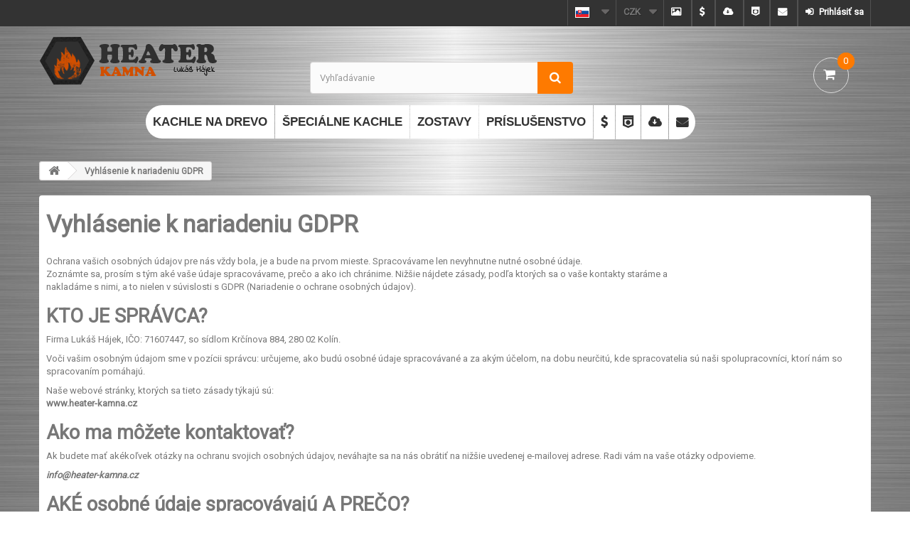

--- FILE ---
content_type: text/html; charset=utf-8
request_url: https://heater-kamna.cz/sk/content/6-vyhlasenie-k-nariadeniu-gdpr
body_size: 13021
content:
<!DOCTYPE HTML> <!--[if lt IE 7]><html class="no-js lt-ie9 lt-ie8 lt-ie7" lang="sk-SK"><![endif]--> <!--[if IE 7]><html class="no-js lt-ie9 lt-ie8 ie7" lang="sk-SK"><![endif]--> <!--[if IE 8]><html class="no-js lt-ie9 ie8" lang="sk-SK"><![endif]--> <!--[if gt IE 8]><html class="no-js ie9" lang="sk-SK"><![endif]--><html lang="sk-SK"><head><meta charset="utf-8" /><title>Vyhlásenie k nariadeniu GDPR - HEATER-KAMNA.cz</title><meta name="description" content="Vyhlásenie k nariadenia EÚ o GDPR (General Data Protection)" /><meta name="keywords" content="Vyhlásenie k nariadeniu GDPR,GDPR,HEATER" /><meta name="generator" content="HEATER-KAMNA.cz" /><meta name="author" content="Heater Kamna" /><meta property="og:title" content="Vyhlásenie k nariadeniu GDPR - HEATER-KAMNA.cz" /><meta property="og:description" content="Vyhlásenie k nariadenia EÚ o GDPR (General Data Protection)" /><meta property="og:site_name" content="HEATER-KAMNA.cz" /><meta name="robots" content="index,follow" /><meta name="viewport" content="width=device-width, minimum-scale=0.25, maximum-scale=1.6, initial-scale=1.0" /><meta name="apple-mobile-web-app-capable" content="yes" /><link rel="icon" type="image/vnd.microsoft.icon" href="/img/favicon.ico?1695301080" /><link rel="shortcut icon" type="image/x-icon" href="/img/favicon.ico?1695301080" /><link rel="stylesheet" href="https://heater-kamna.cz/themes/default-bootstrap/cache/v_59_2b9eb0f64d71a8dd26ead63f97de7807_all.css" type="text/css" media="all" /> <script type="text/javascript">/* <![CDATA[ */;var CUSTOMIZE_TEXTFIELD=1;var FancyboxI18nClose='Zavrieť';var FancyboxI18nNext='Ďalej';var FancyboxI18nPrev='Sp&auml;ť';var ajax_allowed=true;var ajaxsearch=true;var baseDir='https://heater-kamna.cz/';var baseUri='https://heater-kamna.cz/';var blocksearch_type='top';var contentOnly=false;var currency={"id":1,"name":"\u010cesk\u00e1 koruna","iso_code":"CZK","iso_code_num":"203","sign":"K\u010d","blank":"1","conversion_rate":"1.000000","deleted":"0","format":"2","decimals":"1","active":"1","prefix":"","suffix":" K\u010d","id_shop_list":null,"force_id":false};var currencyBlank=1;var currencyFormat=2;var currencyRate=1;var currencySign='Kč';var customizationIdMessage='Prispôsobenie #';var delete_txt='Vymazať';var displayList=false;var dm_cookie_html_banner=null;var dm_cookies_base_url='https://heater-kamna.cz/';var dm_cookies_days_expires=0;var dm_cookies_id_guest=null;var dm_cookies_position=null;var freeProductTranslation='Zdarma!';var freeShippingTranslation='Doručenie zdarma!';var generated_date=1769357408;var hasDeliveryAddress=false;var highDPI=false;var id_lang=2;var img_dir='https://heater-kamna.cz/themes/default-bootstrap/img/';var instantsearch=false;var isGuest=0;var isLogged=0;var isMobile=false;var page_name='cms';var priceDisplayMethod=0;var priceDisplayPrecision=0;var quickView=false;var removingLinkText='vymazať produkt z košíka';var roundMode=2;var search_url='https://heater-kamna.cz/sk/vyhledavani-kachle-heater';var static_token='65f8eb4e481884ca1f5d2c3d3ea47b40';var toBeDetermined='Bude určené';var token='596628742f8eba6d2a724d15fef184ac';var usingSecureMode=true;/* ]]> */</script> <script type="text/javascript" src="https://heater-kamna.cz/themes/default-bootstrap/cache/v_21_1bec3971f2ec64b3d31a29de6f00f781.js"></script> <link rel="stylesheet" href="https://heater-kamna.cz/js/jquery/plugins/fancybox/jquery.fancybox.css" type="text/css" media="all" /> <script type="text/javascript" src="https://heater-kamna.cz/js/jquery/plugins/fancybox/jquery.fancybox.js"></script> <link rel="alternate" type="application/rss+xml" title="Vyhlásenie k nariadeniu GDPR - HEATER-KAMNA.cz" href="https://heater-kamna.cz/modules/feeder/rss.php?id_category=0&amp;orderby=position&amp;orderway=asc" /><script type="text/javascript" src="" ></script> <!--[if IE 8]> <script src="https://oss.maxcdn.com/libs/html5shiv/3.7.0/html5shiv.js"></script> <script src="https://oss.maxcdn.com/libs/respond.js/1.3.0/respond.min.js"></script> <![endif]--></head><body id="cms" class="cms cms-6 cms-vyhlasenie-k-nariadeniu-gdpr hide-left-column hide-right-column lang_sk"><div id="page"><div class="header-container"> <header id="header"><div class="nav"><div class="container"><div class="row"> <nav><div class="header_user_info"> <a class="login" href="https://heater-kamna.cz/sk/zakaznicky-ucet-kachle-heater" rel="nofollow" title="Prihlásiť sa do Vášho zákazníckeho účtu" hreflang="sk"> Prihlásiť sa </a></div><div class="header_user_info"> <a href="https://heater-kamna.cz/sk/kontakt-kachle-heater-lukas-hajek-Opolany" title="Kontakt" class="contact" hreflang="sk"> </a></div><div class="header_user_info2"> <a href="https://heater-kamna.cz/img/certifikat-heater.jpg" title="Certifikát - teplovzdušná pec HEATER" class="fancybox certifikat" hreflang="sk" rel=""> </a></div><div class="header_user_info2"> <a href="https://heater-kamna.cz/sk/content/32-dokumenty-k-stiahnutiu" title="Dokumenty na stiahnutie - kachle HEATER" class="download-n" hreflang="sk"> </a></div><div class="header_user_info2"> <a href="https://heater-kamna.cz/sk/content/9-cennik-kachle-heater" title="Cenník - teplovzdušná pec a príslušenstvo pre kachle HEATER" class="cenik" hreflang="sk"> </a></div><div class="header_user_info2"> <a href="https://heater-kamna.cz/sk/content/13-galeria-kachle-na-drevo" title="Galéria - teplovzdušná pec HEATER" class="galerie" hreflang="sk"> </a></div><div id="currencies-block-top"><form id="setCurrency" action="/sk/content/6-vyhlasenie-k-nariadeniu-gdpr" method="post"><div class="current"> <input type="hidden" name="id_currency" id="id_currency" value=""/> <input type="hidden" name="SubmitCurrency" value="" /> <strong>CZK</strong></div><ul id="first-currencies" class="currencies_ul toogle_content"><li class="selected"> <a href="javascript:setCurrency(1);" rel="nofollow" title="Česk&aacute; koruna (CZK)" hreflang="sk"> Česk&aacute; koruna (CZK) </a></li><li > <a href="javascript:setCurrency(2);" rel="nofollow" title="Euro (EUR)" hreflang="sk"> Euro (EUR) </a></li></ul></form></div><div id="languages-block-top" class="languages-block"><div class="current"> <img style="border: solid 1px #fff; margin-right:5px;" src="https://heater-kamna.cz/img/l/2.jpg" alt="sk" width="20" height="15" /></div><ul id="first-languages" class="languages-block_ul toogle_content"><li > <a href="https://heater-kamna.cz/cs/content/6-prohlaseni-k-narizeni-gdpr" title="Česky"> <span><img src="https://heater-kamna.cz/img/l/1.jpg" alt="cs" width="20" height="15" /></span> </a></li><li class="selected"> <span><img src="https://heater-kamna.cz/img/l/2.jpg" alt="sk" width="20" height="15" /></span></li><li > <a href="https://heater-kamna.cz/de/content/6-erklarung-zur-dsgvo-verordnung" title="Německy"> <span><img src="https://heater-kamna.cz/img/l/3.jpg" alt="de" width="20" height="15" /></span> </a></li><li > <a href="https://heater-kamna.cz/fr/content/6-declaration-sur-le-reglement-gdpr" title="Francouzky"> <span><img src="https://heater-kamna.cz/img/l/4.jpg" alt="fr" width="20" height="15" /></span> </a></li><li > <a href="https://heater-kamna.cz/at/content/6-erklarung-zur-dsgvo-verordnung" title="Rakousky"> <span><img src="https://heater-kamna.cz/img/l/6.jpg" alt="at" width="20" height="15" /></span> </a></li><li > <a href="https://heater-kamna.cz/en/content/6-declaration-to-regulation-gdpr" title="Anglicky"> <span><img src="https://heater-kamna.cz/img/l/7.jpg" alt="en" width="20" height="15" /></span> </a></li><li > <a href="https://heater-kamna.cz/pl/content/6-deklaracja-do-rozporzadzenia-gdpr" title="Polsky"> <span><img src="https://heater-kamna.cz/img/l/8.jpg" alt="pl" width="20" height="15" /></span> </a></li></ul></div></nav></div></div></div><div><div class="container"><div class="row"><div id="header_logo"> <a href="https://heater-kamna.cz/" title="HEATER-KAMNA.cz - teplovzdušná pec na drevo" hreflang="sk"> <img class="logo img-responsive" src="https://heater-kamna.cz/img/heater-logo.png" alt="HEATER-KAMNA.cz" width="255" height="76"/> </a></div><div id="search_block_top" class="col-sm-4 clearfix"><form id="searchbox" method="get" action="//heater-kamna.cz/sk/vyhledavani-kachle-heater" > <input type="hidden" name="controller" value="search" /> <input type="hidden" name="orderby" value="position" /> <input type="hidden" name="orderway" value="desc" /> <input class="search_query form-control" type="text" id="search_query_top" name="search_query" placeholder="Vyhľadávanie" value="" /> <button type="submit" name="submit_search" class="btn btn-default button-search"> <span>Vyhľadávanie</span> </button></form></div><div class="col-sm-4 clearfix"><div class="shopping_cart"> <a href="https://heater-kamna.cz/sk/rychla-objednavka-kachle-heater" title="Zobraziť môj nákupný košík" rel="nofollow" hreflang="sk"> <b><i class="icon-shopping-cart"></i></b> <span class="ajax_cart_quantity unvisible">0</span> <span class="ajax_cart_total unvisible"> </span> <span class="ajax_cart_no_product">0</span></a><div class="cart_block block exclusive"><div class="block_content"><div class="cart_block_list"><p class="cart_block_no_products"> Žiadne produkty</p><div class="cart-prices"><div class="cart-prices-line first-line"> <span class="unvisible pull-left"> Doručenie </span> <span class="price cart_block_shipping_cost ajax_cart_shipping_cost unvisible"> Bude určené </span></div><div class="cart-prices-line"> <span class="pull-left">DPH</span> <span class="price cart_block_tax_cost ajax_cart_tax_cost">0 Kč </span></div><div class="cart-prices-line last-line"> <span class="pull-left">Spolu</span> <span class="price cart_block_total ajax_block_cart_total">0 Kč</span></div><p> Ceny s DPH</p></div><p class="cart-buttons"> <a id="button_order_cart" class="btn btn-default button button-small" href="https://heater-kamna.cz/sk/rychla-objednavka-kachle-heater" title="Pokladňa" rel="nofollow" hreflang="sk"> <span> Pokladňa<i class="icon-chevron-right right"></i> </span> </a></p></div></div></div></div></div><div id="layer_cart"><div class="clearfix"><div class="layer_cart_product col-xs-12 col-md-6"> <span class="cross" title="Zatvoriť okno"></span> <span class="title"> <i class="icon-check"></i>Produkt bol úspešne pridaný do vášho košíka </span><div class="product-image-container layer_cart_img"></div><div class="layer_cart_product_info"> <span id="layer_cart_product_title" class="product-name"></span> <span id="layer_cart_product_attributes"></span><div> <strong class="dark">Množstvo</strong> <span id="layer_cart_product_quantity"></span></div><div> <strong class="dark">Spolu</strong> <span id="layer_cart_product_price"></span></div></div></div><div class="layer_cart_cart col-xs-12 col-md-6"> <span class="title"> <span class="ajax_cart_product_txt_s unvisible"> Počet položiek v košíku: <span class="ajax_cart_quantity">0</span> </span> <span class="ajax_cart_product_txt "> Vo vašom košíku je 1 produkt. </span> </span><div class="layer_cart_row"> <strong class="dark"> Celkom produkty (s DPH) </strong> <span class="ajax_block_products_total"> </span></div><div class="layer_cart_row"> <strong class="dark unvisible"> Spolu za doručenie:&nbsp;(s DPH) </strong> <span class="ajax_cart_shipping_cost unvisible"> Bude určené </span></div><div class="layer_cart_row"> <strong class="dark">DPH</strong> <span class="price cart_block_tax_cost ajax_cart_tax_cost">0 Kč</span></div><div class="layer_cart_row"> <strong class="dark"> Spolu (s DPH) </strong> <span class="ajax_block_cart_total"> </span></div><div class="button-container"> <span class="continue btn btn-default button exclusive-medium" title="Pokračovať v nákupe"> <span> <i class="icon-chevron-left left"></i>Pokračovať v nákupe </span> </span> <a class="btn btn-default button button-medium" href="https://heater-kamna.cz/sk/rychla-objednavka-kachle-heater" title="Pokračovať do pokladne" rel="nofollow" hreflang="sk"> <span> Pokračovať do pokladne<i class="icon-chevron-right right"></i> </span> </a></div></div></div><div class="crossseling"></div></div><div class="layer_cart_overlay"></div><div id="block_top_menu" class="sf-contener clearfix col-lg-12"><div class="cat-title">Menu</div><ul class="sf-menu clearfix menu-content"><li><a href="https://heater-kamna.cz/sk/3-kachle-na-drevo" title="Kachle na drevo" hreflang="sk">Kachle na drevo</a><ul><li><a href="https://heater-kamna.cz/sk/4-teplovzdusna-pec-na-drevo-6-kw-kachle-heater" title="Teplovzdušná pec na drevo 6 kW" hreflang="sk">Teplovzdušná pec na drevo 6 kW</a></li><li><a href="https://heater-kamna.cz/sk/8-teplovzdusna-pec-na-drevo-9-kw-vykonne-kachle-heater" title="Teplovzdušná pec na drevo 9 kW" hreflang="sk">Teplovzdušná pec na drevo 9 kW</a></li><li><a href="https://heater-kamna.cz/sk/15-teplovzdusna-pec-na-drevo-12-kw-vykonne-kachle-heater" title="Teplovzdušná pec na drevo 12 kW" hreflang="sk">Teplovzdušná pec na drevo 12 kW</a></li><li><a href="https://heater-kamna.cz/sk/16-teplovzdusna-pec-na-drevo-17-kw-vykonne-kachle-heater" title="Teplovzdušná pec na drevo 17 kW" hreflang="sk">Teplovzdušná pec na drevo 17 kW</a></li><li><a href="https://heater-kamna.cz/sk/17-teplovzdusna-pec-na-drevo-20-kw-vykonne-kachle-heater" title="Teplovzdušná pec na drevo 20 kW" hreflang="sk">Teplovzdušná pec na drevo 20 kW</a></li><li><a href="https://heater-kamna.cz/sk/18-teplovzdusna-pec-na-drevo-25-kw-vykonne-kachle-heater" title="Teplovzdušná pec na drevo 25 kW" hreflang="sk">Teplovzdušná pec na drevo 25 kW</a></li><li><a href="https://heater-kamna.cz/sk/19-teplovzdusna-pec-na-drevo-30-kw-vykonne-kachle-heater" title="Teplovzdušná pec na drevo 30 kW" hreflang="sk">Teplovzdušná pec na drevo 30 kW</a></li><li><a href="https://heater-kamna.cz/sk/20-teplovzdusna-pec-na-drevo-35-kw-vykonne-kachle-heater" title="Teplovzdušná pec na drevo 35 kW" hreflang="sk">Teplovzdušná pec na drevo 35 kW</a></li></ul></li><li><a href="https://heater-kamna.cz/sk/12-specialne-kachle-na-drevo-teplovzdusna-pec-heater" title="Špeciálne kachle" hreflang="sk">Špeciálne kachle</a><ul><li><a href="https://heater-kamna.cz/sk/22-specialne-kachle-s-platnou-heater-kachle" title="Špeciálne kachle s platňou" hreflang="sk">Špeciálne kachle s platňou</a></li><li><a href="https://heater-kamna.cz/sk/23-specialne-kachle-17-kw-kachle-heater" title="Špeciálne kachle 17 kW" hreflang="sk">Špeciálne kachle 17 kW</a></li><li><a href="https://heater-kamna.cz/sk/24-specialne-kachle-na-drevo-50-kw-vykonna-pec-heater" title="Špeciálne kachle 50 kW" hreflang="sk">Špeciálne kachle 50 kW</a></li><li><a href="https://heater-kamna.cz/sk/33-specialne-kachle-hea-therm-kachle-na-drevo" title="Špeciálne kachle HEA-THERM" hreflang="sk">Špeciálne kachle HEA-THERM</a></li></ul></li><li><a href="https://heater-kamna.cz/sk/30-zostavy-kamna-na-drevo-heater" title="Zostavy" hreflang="sk">Zostavy</a><ul><li><a href="https://heater-kamna.cz/sk/31-zostavy-kachle-sklo-stojan" title="Kachle + sklo + stojan" hreflang="sk">Kachle + sklo + stojan</a></li><li><a href="https://heater-kamna.cz/sk/32-zostavy-kachle-sklo-heater" title="Kamna + sklo" hreflang="sk">Kamna + sklo</a></li></ul></li><li><a href="https://heater-kamna.cz/sk/13-prislusenstvo-kachle-heater" title="Príslušenstvo" hreflang="sk">Príslušenstvo</a><ul><li><a href="https://heater-kamna.cz/sk/25-prislusenstvo-kachle-heater" title="Príslušenstvo HEATER" hreflang="sk">Príslušenstvo HEATER</a></li><li><a href="https://heater-kamna.cz/sk/26-teplovodne-vymenniky-pre-kachle-heater" title="Teplovodné výmenníky HEATER" hreflang="sk">Teplovodné výmenníky HEATER</a></li><li><a href="https://heater-kamna.cz/sk/34-prislusenstvo-kachle-hea-therm" title="Príslušenstvo HEA-THERM" hreflang="sk">Príslušenstvo HEA-THERM</a></li></ul></li><li><a href="https://heater-kamna.cz/sk/content/9-cennik-kachle-heater" title="Cenník - teplovzdušná pec a príslušenstvo HEATER" class="cenik-m" hreflang="sk"></a><ul><li><a href="https://heater-kamna.cz/pdf/cenik-heater-kamna-cs-czk.pdf" title="Cenník kachle HEATER (CZ) na stiahnutie" class="" hreflang="sk" download>Cenník na stiahnutie (CZ) <img src="https://heater-kamna.cz/img/l/1.jpg" alt="cs" width="20" height="15"></a></li><li><a href="https://heater-kamna.cz/pdf/cennik-heater-kachle-sk-czk.pdf" title="Cenník kachle HEATER (SK) na stiahnutie" class="" hreflang="sk" download>Cenník na stiahnutie (SK) <img src="https://heater-kamna.cz/img/l/2.jpg" alt="sk" width="20" height="15"></a></li><li><a href="https://heater-kamna.cz/pdf/preisliste-fur-ofen-heater-de-czk-eur.pdf" title="Cenník kachle HEATER (DE) na stiahnutie" class="" hreflang="sk" download>Cenník na stiahnutie (DE) <img src="https://heater-kamna.cz/img/l/3.jpg" alt="de" width="20" height="15"></a></li><li><a href="https://heater-kamna.cz/pdf/liste-de-prix-heater-poele-fr-czk-eur.pdf" title="Cenník kachle HEATER (FR) na stiahnutie" class="" hreflang="sk" download>Cenník na stiahnutie (FR) <img src="https://heater-kamna.cz/img/l/4.jpg" alt="fr" width="20" height="15"></a></li><li><a href="https://heater-kamna.cz/pdf/preisliste-fur-ofen-heater-de-czk-eur.pdf" title="Cenník kachle HEATER (AT) na stiahnutie" class="" hreflang="sk" download>Cenník na stiahnutie (AT) <img src="https://heater-kamna.cz/img/l/6.jpg" alt="at" width="20" height="15"></a></li><li><a href="https://heater-kamna.cz/pdf/prices-list-heater-stoves-en-czk.pdf" title="Cenník kachle HEATER (ENG) na stiahnutie" class="" hreflang="sk" download>Cenník na stiahnutie (ENG)<img src="https://heater-kamna.cz/img/l/7.jpg" alt="en" width="20" height="15"></a></li><li><a href="https://heater-kamna.cz/pdf/cennik-heater-kuchenka-pl-czk.pdf" title="Cenník kachle HEATER (PL) na stiahnutie" class="" hreflang="sk" download>Cenník na stiahnutie (PL) <img src="https://heater-kamna.cz/img/l/8.jpg" alt="pl" width="20" height="15"></a></li></ul></li><li><a href="https://heater-kamna.cz/img/certifikat-heater.jpg" title="Certifikácia kachle HEATER" class="fancybox certifikat-m" hreflang="sk"></a></li><li><a href="https://heater-kamna.cz/sk/content/32-dokumenty-k-stiahnutiu" title="Dokumenty na stiahnutie" class="download-m" hreflang="sk"></a></li><li><a href="https://heater-kamna.cz/sk/kontakt-kachle-heater-lukas-hajek-Opolany" title="Kontakt kachle HEATER" class="contact-m" hreflang="sk"></a></li></ul></div></div></div></div> </header></div><div class="columns-container"><div id="columns" class="container"><div class="breadcrumb clearfix"> <a class="home" href="https://heater-kamna.cz/" title="N&aacute;vrat na &Uacute;vodn&uacute; str&aacute;nku" hreflang="sk"><i class="icon-home"></i></a> <span class="navigation-pipe">&gt;</span> Vyhl&aacute;senie k nariadeniu GDPR</div><div id="slider_row" class="row"></div><div class="row"><div id="center_column" class="center_column col-xs-12 col-sm-12"><div class="rte pd-all"><h1><strong>Vyhlásenie k nariadeniu GDPR</strong></h1><p>Ochrana vašich osobných údajov pre nás vždy bola, je a bude na prvom mieste. Spracovávame len nevyhnutne nutné osobné údaje.<br />Zoznámte sa, prosím s tým aké vaše údaje spracovávame, prečo a ako ich chránime. Nižšie nájdete zásady, podľa ktorých sa o vaše kontakty staráme a<br />nakladáme s nimi, a to nielen v súvislosti s GDPR (Nariadenie o ochrane osobných údajov).</p><h2><strong>KTO JE SPRÁVCA?</strong></h2><p>Firma Lukáš Hájek, IČO: 71607447, so sídlom Krčínova 884, 280 02 Kolín.</p><p>Voči vašim osobným údajom sme v pozícii správcu: určujeme, ako budú osobné údaje spracovávané a za akým účelom, na dobu neurčitú, kde spracovatelia sú naši spolupracovníci, ktorí nám so spracovaním pomáhajú.</p><p>Naše webové stránky, ktorých sa tieto zásady týkajú sú:<br /><strong>www.heater-kamna.cz</strong></p><p></p><h2><strong>Ako ma môžete kontaktovať?</strong></h2><p>Ak budete mať akékoľvek otázky na ochranu svojich osobných údajov, neváhajte sa na nás obrátiť na nižšie uvedenej e-mailovej adrese. Radi vám na vaše otázky odpovieme.</p><p><em><strong>info@heater-kamna.cz</strong></em></p><p></p><h2><strong>AKÉ osobné údaje spracovávajú A PREČO?</strong></h2><p>Spracovávame osobné údaje, ktoré nám zveríte sami, a to z nasledujúcich dôvodov (pre naplnenie týchto účelov):</p><p>Poskytovanie služieb, plnenie zmluvy, predaj tovaru.</p><p>meno a priezvisko,<br />e-mailová adresa<br />telefónne číslo<br />poštovú adresu<br />fakturačné údaje (názov spoločnosti, IČO, DIČ, čísla bankových účtov)<br />prípadne ďalšie údaje v závislosti na poskytnutej službe<br />Osobné údaje určením a fakturačné nevyhnutne potrebujeme k účelu plnenia zmluvy.</p><p>E-mailovú adresu potrebujeme, aby sme vám mohli vytvoriť a zaslať prístupy do rozhrania zákazníckeho účtu internetového obchodu.</p><p>vedenie účtovníctva<br />Ak si objednáte niektorú z našich služieb či tovaru alebo iný produkt či službu z našej ponuky, potrebujeme vaše osobné údaje (fakturačné údaje), aby sme vyhoveli zákonnej povinnosti pre vystavovanie a evidenciu daňových dokladov.</p><p>Marketing - zasielanie personalizovaných newsletterov (oprávnený záujem / súhlas)<br />Vaše osobné údaje (e-mail a meno), pohlavie, využívame za účelom priameho marketingu - zasielanie obchodných oznámení.<br />Vždy sa však môžete zo zasielania newsletterov odhlásiť v každom obdržanom e-mailu. Nebudeme sa na vás hnevať. Je to vaše právo.</p><p><br />Pokročilý marketing na základe súhlasu<br />Iba na základe vášho súhlasu vám môžeme zasielať tiež inšpirujúce ponuky tretích osôb, a to na dobu neurčitú od udelenia súhlasu. Ten je možné samozrejme kedykoľvek odvolať prostredníctvom našich kontaktných údajov.</p><p></p><h3><strong>PRENOS OSOBNÝCH ÚDAJOV 3. STRANÁM</strong></h3><p>K vašim osobným údajom majú prístup naši spolupracovníci, ktorí sú viazaní mlčanlivosťou a preškolení v oblasti bezpečnosti spracúvania. Všetci ťaháme za jeden povraz a o vaše údaje staráme ako o svoje vlastné.<br />Všetky úkony spracovania zvládame sami v rámci našich internetových aplikácií a nepotrebujeme k nim zapojiť tretej strany.<br />Pre zaistenie čiastkových spracovateľských operácií, ktoré nedokážeme zabezpečiť vlastnými silami, využívame služieb a aplikácií spracovateľov, ktorí sa na danej spracovanie špecializujú a sú v súlade s GDPR.<br />Všetci zapojení spracovatelia sú povinní vaše osobné údaje chrániť rovnako ako my a zaviazali sa nám k tomu svojím vyhlásením alebo zmluvou.<br />Sú to predovšetkým dodávatelia z oblasti: serverovej infraštruktúry, bezpečnosti a účtovníctvo.<br />Ďalej využívame služby Google Analytics, Heureka, v prípade vášho súhlasu Facebook pixel na zacielenie reklamy.<br />Je možné, že pre uľahčenie a skvalitnenie spracovania sa v budúcnosti rozhodneme využiť ďalšie aplikácie či spracovateľa. Sľubujeme vám však, že v takom prípade budeme na spracovateľa klásť pri výbere minimálne rovnaké nároky na zabezpečenie a kvalitu spracovania ako na seba.</p><p></p><p><strong>IP, cookies a iné online identifikátory</strong></p><p>Pri prechádzaní našich webových stránok zaznamenávame vašu IP adresu, ako dlho sa na stránke zdržíte, z ktorej stránky prichádzate a prichádzate ak vďaka niektorému z našich affiliate partnerov.<br />Používanie cookies na meranie návštevnosti webu, affilaite a prispôsobenie zobrazenie webových stránok vnímame ako svoj oprávnený záujem správcu, lebo veríme, že vďaka tomu vám môžeme ponúknuť ešte lepšie služby.</p><p></p><p><strong>Koho využívame pre spracovanie?</strong><br />Služby Google Analytics, prevádzkovanej spoločnosťou Google Inc., sídlom 1600 Amphitheatre Parkway, Mountain View, CA 94043, USA. Zozbierané cookies súbory sú následne spoločnosťou Google Inc. v súlade so Zásadami ochrany súkromia.<br />Služby Heureka.cz, prevádzkovanej spoločnosťou Heureka Shopping s.r.o., so sídlom Dúbravská 650/1, 186 00 Praha 8 - Karlín, Česká republika. Zozbierané cookies súbory sú následne spoločnosťou Heureka Shopping s.r.o. v súlade so Zásadami ochrany súkromia.<br />Služby Facebook Pixel, prevádzkovanej spoločnosťou Facebook Inc., sídlom 1601 Willow Road, Menlo Park, CA 94025, USA. Zozbierané cookies súbory sú následne spoločnosťou Facebook Inc. v súlade so Zásadami ochrany súkromia.</p><p></p><h3><strong>ZABEZPEČENIE A OCHRANA OSOBNÝCH ÚDAJOV</strong></h3><p>Chránime osobné údaje v maximálnej možnej miere pomocou moderných technológií, ktoré zodpovedajú stupňu technického rozvoja. Chránime je ako keby boli naše vlastné. Prijali sme a udržiavame všetky možné (aktuálne známa) technické a organizačné opatrenia, ktoré zamedzujú zneužitie, poškodenie alebo zničenie vašich osobných údajov.</p><p></p><p><br /><strong>VAŠE PRÁVA</strong></p><p>V súvislosti s ochranou osobných údajov máte rad práv. Ak budete chcieť niektorého z týchto práv využiť, prosím, kontaktujte nás prostredníctvom e-mailu: lukaskamna@seznam.cz.<br />Máte právo na informácie, ktoré je plnené už touto informačné stránkou so zásadami spracovania osobných údajov.<br />Vďaka práve na prístup nás môžete kedykoľvek vyzvať a ja vám doložím v lehote 30 dní, aké vaše osobné údaje spracovávame a prečo. Toto právo môžete využiť zdarma, a to až pre 3 otázky ročne. Ďalšie otázky budú spoplatnené čiastkou 333 Sk za jeden dotaz.<br />Právo na obmedzenie spracovanie môžete využiť, ak sa domnievate, že spracovávame vaše nepresné údaje, myslíte si, že vykonávame spracovanie nezákonne, ale nechcete všetky údaje zmazať, alebo ak ste vzniesol námietku proti spracovaniu.<br />Obmedziť môžete rozsah osobných údajov alebo účelov spracovania. (Napr. Odhlásením z newslettera obmedzujete účel spracovania pre zasielanie obchodných oznámení.)</p><p><strong>Právo namietať</strong><br />Ak sa domnievate, že spracovávame osobné údaje neoprávnene.</p><p><strong>Právo na prenosnosť</strong><br />Ak by ste chceli svoje osobné údaje vziať a preniesť k niekomu inému, budeme postupovať rovnako ako pri využití práva na prístup - len s tým rozdielom, že vám informácie dodáme v strojovo čitateľnej podobe. Tu potrebujeme aspoň 30 dní.</p><p><strong>Právo na výmaz (byť zabudnutý)</strong><br />Vašim ďalším právom je právo na vymazanie (byť zabudnutý). Nechceme na vás zabudnúť, ale ak si to budete priať, máte na to právo. V takom prípade vymažeme všetky vaše osobné údaje z nášho systému i zo systému<br />všetkých čiastkových spracovateľov a záloh. Na zabezpečenie práva na výmaz potrebujeme 30 dní.<br />V niektorých prípadoch sme viazaní zákonnou povinnosťou, napr. Musíme evidovať vystavené daňové doklady po lehotu stanovenú zákonom. V tomto prípade teda zmažeme všetky také osobné údaje, ktoré nie sú viazané iným zákonom. O dokončenie výmazu vás budeme informovať na e-mail.</p><p><strong>Sťažnosť na Úrade na ochranu osobných údajov</strong><br />Ak máte pocit, že s vašimi údajmi nezaobchádzame v súlade so zákonom, máte právo sa so svojou sťažnosťou kedykoľvek obrátiť na Úrad na ochranu osobných údajov. Budeme veľmi radi, ak najprv budete o tomto podozrení informovať nás, aby sme s tým mohli niečo urobiť a prípadné pochybenie napraviť.</p><p><strong>Odhlásenie zo zasielania newsletterov a obchodných oznámení</strong><br />E-maily s inšpiráciou, články či produktmi a službami vám zasielame, ak ste náš zákazník a na základe nášho oprávneného záujmu. Odhlásiť sa môžete prostredníctvom odhlasovacieho odkazu v každom e-mailu.<br />V iných prípadoch (napr. Registráciu pre odber noviniek) vám je posielame len na základe vášho súhlasu. Vo všetkých prípadoch môžete ukončiť odber našich e-mailov stlačením odhlasovacieho odkazu v každom zaslanom e-mailu.</p><p></p><p></p><p><strong>Mlčanlivosť</strong></p><p>Dovoľujeme si Vás uistiť, že naši spolupracovníci, ktorí budú spracovávať Vaše osobné údaje, sú povinní zachovávať mlčanlivosť o osobných údajoch a o bezpečnostných opatreniach, ktorých zverejnenie by ohrozilo bezpečnosť Vašich osobných údajov.</p><p></p><p><br />Tieto zásady spracovania sú platné od 15. 8. 2020</p></div><div class="section"><div class="container"><div class="row"><div class="col-md-12"><hr /></div></div></div></div><div class="row"><div class="col-md-4 col-xs-12"><h3 class="text-center"><b>HEATER informácie</b></h3><ul class="list-group list-group-flush"><li class="list-group-item"><a href="https://heater-kamna.cz/sk/content/2-technologicky-popis-teplovzdusne-kachle-heater" title="Technologický popis" hreflang="sk">Technologický popis</a></li><li class="list-group-item"><a href="https://heater-kamna.cz/sk/content/7-teplovzdusna-pec-na-drevo-vyhody-uspora-tepla" title="Teplovzdušná pec na drevo (výhody)" hreflang="sk">Teplovzdušná pec na drevo (výhody)</a></li><li class="list-group-item"><a href="https://heater-kamna.cz/sk/content/9-cennik-kachle-heater" title="Cenník - teplovzdušná pec na drevo HEATER" hreflang="sk">Cenník - teplovzdušná pec na drevo HEATER</a></li><li class="list-group-item"><a href="https://heater-kamna.cz/sk/content/4-znacka-kachle-heater" title="Značka kachle HEATER" hreflang="sk">Značka kachle HEATER</a></li><li class="list-group-item"><a href="https://heater-kamna.cz/sk/content/1-dodaci-podmienky-heater" title="Dodacie podmienky HEATER (ČR, SR, DE, AUT, DK, PL, IT a FR)" hreflang="sk">Dodacie podmienky HEATER (ČR, SR, DE, AUT, DK, PL, IT a FR)</a></li></ul></div><div class="col-md-4 col-xs-12"><h3 class="text-center"><a href="https://heater-kamna.cz/sk/vyhledavani-kachle-heater?search_query=kamna&orderby=position&orderway=desc&submit_search=&n=25" title="Katalóg kachle HEATER" hreflang="sk"><b>Katalóg kachle HEATER</b></a></h3><ul class="list-group list-group-flush"><li class="list-group-item"><a href="https://heater-kamna.cz/sk/3-kachle-na-drevo" title="Kachle na drevo HEATER" hreflang="sk">Kachle na drevo</a></li><li class="list-group-item"><a href="https://heater-kamna.cz/sk/12-specialne-kachle-na-drevo-teplovzdusna-pec-heater" title="Špeciálne kachle HEATER" hreflang="sk">Špeciálne kachle</a></li><li class="list-group-item"><a href="https://heater-kamna.cz/sk/13-prislusenstvo-kachle-heater" title="Príslušenstvo HEATER" hreflang="sk">Príslušenstvo</a></li></ul></div><div class="col-md-4 col-xs-12"><h3 class="text-center"><b>Využitie kachlí HEATER</b></h3><ul class="list-group list-group-flush"><li class="list-group-item"><a href="https://heater-kamna.cz/sk/content/8-kachle-na-drevo-do-dielne" title="Kachle HEATER do dielne či do krčmy" hreflang="sk">Kachle HEATER do dielne či do krčmy</a></li><li class="list-group-item"><a href="https://heater-kamna.cz/sk/content/10-kachle-na-drevo-do-chalupy-i-do-chaty" title="Kachle HEATER do chaty či chalupy" hreflang="sk">Kachle do chaty či chalupy</a></li><li class="list-group-item"><a href="https://heater-kamna.cz/sk/content/11-kachle-do-kulturneho-saly-ci-do-haly" title="Kachle HEATER do kultúrneho sály či haly" hreflang="sk">Kachle do kultúrneho sály či haly</a></li></ul></div></div> <br /> <script type="text/javascript">/* <![CDATA[ */;$(document).ready(function(){$("a.fancybox").fancybox({openEffect:'elastic',prevEffect:'fade',});});/* ]]> */</script> <script>/* <![CDATA[ */;$(document).ready(function(){$('#center_column .rte a:has(img)').each(function(){$(this).attr('rel','MyGallery');});$("#center_column .rte a:has(img)").fancybox();});/* ]]> */</script> </div></div></div></div><div class="footer-container"> <footer id="footer" class="container"><div class="row"><section class="blockcategories_footer footer-block col-xs-12 col-sm-2"><h4>Kategórie</h4><div class="category_footer toggle-footer"><div class="list"><ul class="tree dhtml"><li > <a href="https://heater-kamna.cz/sk/3-kachle-na-drevo" title="Vyrábame vysoko výkonná teplovzdušná pec na drevo HEATER, rôznych veľkostí aj s prípadnou voliteľnou konfiguráciou kachlí. Teplovzdušná pec 6 kW Teplovzdušná pec 9 kW Teplovzdušná pec 12 kW Teplovzdušná pec 17 kW Teplovzdušná pec 20 kW Teplovzdušná pec 25 kW Teplovzdušná pec 30 kW Teplovzdušná pec 35 kW Všetky kachle sa v základnej verzii ponúkajú bez skla vo dvierkach." hreflang="sk"> Kachle na drevo </a><ul><li > <a href="https://heater-kamna.cz/sk/4-teplovzdusna-pec-na-drevo-6-kw-kachle-heater" title="HEATER teplovzdušná pec na drevo 6 kW Odporúčame pre vykurovanie menších výrobných hál či dielní, pivníc či reštaurácií, chát či chalúp, klubovní, prístavkov či Špejchar, skleníkov či hospodárskych objektov a pod. Možnosť rôznych úprav kachlí na požiadanie podľa dohody - ľubovoľná konfigurácia. Odporúčame pre priestor 100 m3." hreflang="sk"> Teplovzdušná pec na drevo 6 kW </a></li><li > <a href="https://heater-kamna.cz/sk/8-teplovzdusna-pec-na-drevo-9-kw-vykonne-kachle-heater" title="Teplovzdušná pec na drevo 9 kW Odporúčame pre vykurovanie menších výrobných hál či dielní, pivníc či reštaurácií, chát či chalúp, klubovní, prístavkov či Špejchar, skleníkov či hospodárskych objektov apod. Možnosť rôznych úprav kachlí na požiadanie podľa dohody - ľubovoľná konfigurácia. Odporúčame pre priestor 200 m3." hreflang="sk"> Teplovzdušná pec na drevo 9 kW </a></li><li > <a href="https://heater-kamna.cz/sk/15-teplovzdusna-pec-na-drevo-12-kw-vykonne-kachle-heater" title="HEATER teplovzdušná pec na drevo 12 kW Odporúčame pre vykurovanie menších výrobných hál či dielní, pivníc či reštaurácií, chát či chalúp, klubovní, prístavkov či Špejchar, skleníkov či hospodárskych objektov a pod. Možnosť rôznych úprav kachlí na požiadanie podľa dohody - ľubovoľná konfigurácia. Odporúčame pre priestor 250 m3." hreflang="sk"> Teplovzdušná pec na drevo 12 kW </a></li><li > <a href="https://heater-kamna.cz/sk/16-teplovzdusna-pec-na-drevo-17-kw-vykonne-kachle-heater" title="HEATER teplovzdušná pec na drevo 17 kW Odporúčame pre vykurovanie menších výrobných hál či dielní, pivníc či reštaurácií, chát či chalúp, klubovní, prístavkov či Špejchar, skleníkov či hospodárskych objektov a pod. Možnosť rôznych úprav kachlí na požiadanie podľa dohody - ľubovoľná konfigurácia. Odporúčame pre priestor 300 m3." hreflang="sk"> Teplovzdušná pec na drevo 17 kW </a></li><li > <a href="https://heater-kamna.cz/sk/17-teplovzdusna-pec-na-drevo-20-kw-vykonne-kachle-heater" title="HEATER teplovzdušná pec na drevo 20 kW Odporúčame pre vykurovanie menších výrobných hál či dielní, pivníc či reštaurácií, chát či chalúp, klubovní, prístavkov či Špejchar, skleníkov či hospodárskych objektov a pod. Možnosť rôznych úprav kachlí na požiadanie podľa dohody - ľubovoľná konfigurácia. Odporúčame pre priestor 400 m3." hreflang="sk"> Teplovzdušná pec na drevo 20 kW </a></li><li > <a href="https://heater-kamna.cz/sk/18-teplovzdusna-pec-na-drevo-25-kw-vykonne-kachle-heater" title="HEATER teplovzdušná pec na drevo 25 kW Odporúčame pre vykurovanie menších výrobných hál či dielní, pivníc či reštaurácií, chát či chalúp, klubovní, prístavkov či Špejchar, skleníkov či hospodárskych objektov a pod. Možnosť rôznych úprav kachlí na požiadanie podľa dohody - ľubovoľná konfigurácia. Odporúčame pre priestor 500 m3." hreflang="sk"> Teplovzdušná pec na drevo 25 kW </a></li><li > <a href="https://heater-kamna.cz/sk/19-teplovzdusna-pec-na-drevo-30-kw-vykonne-kachle-heater" title="HEATER teplovzdušná pec na drevo 30 kW Odporúčame pre vykurovanie menších výrobných hál či dielní, pivníc či reštaurácií, chát či chalúp, klubovní, prístavkov či Špejchar, skleníkov či hospodárskych objektov a pod. Možnosť rôznych úprav kachlí na požiadanie podľa dohody - ľubovoľná konfigurácia. Odporúčame pre priestor 600 m3." hreflang="sk"> Teplovzdušná pec na drevo 30 kW </a></li><li class="last"> <a href="https://heater-kamna.cz/sk/20-teplovzdusna-pec-na-drevo-35-kw-vykonne-kachle-heater" title="HEATER teplovzdušná pec na drevo 35 kW Odporúčame pre vykurovanie menších výrobných hál či dielní, pivníc či reštaurácií, chát či chalúp, klubovní, prístavkov či Špejchar, skleníkov či hospodárskych objektov a pod. Možnosť rôznych úprav kachlí na požiadanie podľa dohody - ľubovoľná konfigurácia. Odporúčame pre priestor 700 m3." hreflang="sk"> Teplovzdušná pec na drevo 35 kW </a></li></ul></li><li > <a href="https://heater-kamna.cz/sk/12-specialne-kachle-na-drevo-teplovzdusna-pec-heater" title="Vyrábame vysoko výkonná ŠPECIÁLNE teplovzdušná pec na drevo HEATER a to buď s platňou na varenie či bez, alebo napr. So štyrmi teplovzdušnými vodnými výmenníky, a alebo na zákazku podľa vášho želania s voliteľnou konfiguráciou teplovzdušných kachlí. Špeciálne kachle od 15 kW Špeciálne kachle od 20 kW Špeciálne kachle 50 kW" hreflang="sk"> Špeciálne kachle </a><ul><li > <a href="https://heater-kamna.cz/sk/22-specialne-kachle-s-platnou-heater-kachle" title="Špeciálna teplovzdušná pec na drevo od 17 kW, s ľubovoľnou konfiguráciou (napr. S platňou). Odporúčame pre vykurovanie menších výrobných hál či dielní, pivníc či reštaurácií, chát či chalúp, klubovní, prístavkov či Špejchar, skleníkov či hospodárskych objektov a pod. Možnosť rôznych úprav kachlí na požiadanie podľa dohody - ľubovoľná konfigurácia. Odporúčame pre priestor 340 m3 a viac." hreflang="sk"> Špeciálne kachle s platňou </a></li><li > <a href="https://heater-kamna.cz/sk/23-specialne-kachle-17-kw-kachle-heater" title="Špeciálna teplovzdušná pec na drevo&nbsp;17 kW, s ľubovoľnou konfiguráciou (napr. S teplovodnými výmenníky tepla. Odporúčame pre vykurovanie menších výrobných hál či dielní, pivníc či reštaurácií, chát či chalúp, klubovní, prístavkov či Špejchar, skleníkov či hospodárskych objektov a pod. Možnosť rôznych úprav kachlí na požiadanie podľa dohody - ľubovoľná konfigurácia. Odporúčame pre priestor 500 m3 a viac." hreflang="sk"> Špeciálne kachle 17 kW </a></li><li > <a href="https://heater-kamna.cz/sk/24-specialne-kachle-na-drevo-50-kw-vykonna-pec-heater" title="Špeciálna teplovzdušná pec na drevo s výkonom 50 kW, s ľubovoľnou konfiguráciou, odporúčame pre priestor 3000 m3. Odporúčame pre vykurovanie menších výrobných hál či dielní, pivníc či reštaurácií, chát či chalúp, klubovní, prístavkov či Špejchar, skleníkov či hospodárskych objektov a pod. Možnosť rôznych úprav kachlí na požiadanie podľa dohody - ľubovoľná konfigurácia. Odporúčame pre priestor 3000 m3." hreflang="sk"> Špeciálne kachle 50 kW </a></li><li class="last"> <a href="https://heater-kamna.cz/sk/33-specialne-kachle-hea-therm-kachle-na-drevo" title="Špeciálne teplovzdušné kachle na drevo HEA-THERM Odporúčame pre vykurovanie menších výrobných hál či dielní, pivníc či reštaurácií, chát či chalúp, klubovní, prístavkov či špajchárov, skleníkov či hospodárskych objektov a pod. Možnosť rôznych úprav kachlí na požiadanie podľa dohody - ľubovoľná konfigurácia. Vyrábame v dvoch variantoch 17 kW a 24 kW." hreflang="sk"> Špeciálne kachle HEA-THERM </a></li></ul></li><li > <a href="https://heater-kamna.cz/sk/13-prislusenstvo-kachle-heater" title="Pre teplovzdušná pec HEATER vyrábame tiež vlastné príslušenstvo: Teplovzdušné výmenníky na vodu Výmenník tepla na dymovod Opláštenie teplovzdušných kachlí Stojanček pre teplovzdušná pec Sklo do dverí teplovzdušných kachlí Zberač teplého vzduchu pre teplovzdušná pec" hreflang="sk"> Príslušenstvo </a><ul><li > <a href="https://heater-kamna.cz/sk/25-prislusenstvo-kachle-heater" title="Pre kachle HEATER možné dokúpiť príslušenstvo v podobe praktického bočného opláštenia, ktoré plnia ochrannú funkciu v prípade nechceného dotyku či štýlový stojan pre teplovzdušná pec, i ďalšie príslušenstvo. Teplovzdušné výmenníky na vodu Výmenník tepla na dymovod Opláštenie teplovzdušných kachlí Stojanček pre teplovzdušná pec Sklo do dverí teplovzdušných kachlí Zberač teplého vzduchu pre teplovzdušná pec Katalyzátory na zníženie množstva škodlivín v spalinách" hreflang="sk"> Príslušenstvo HEATER </a></li><li > <a href="https://heater-kamna.cz/sk/26-teplovodne-vymenniky-pre-kachle-heater" title="Teplovodné výmenníky HEATER vyrábame pre všetky typy teplovzdušných kachlí HEATER aj pre ŠPECIÁLNE teplovzdušná pec na drevo HEATER. Kachle HEATER dokážu vykurovať aj ďalšie miestnosti či ohrievať aj vodu. Kachle HEATER s teplovodným výmenníkom môžete ľahko pripojiť rúrkami k radiátorom v celom dome, ale aj k bojleru na teplú vodu. Kachle s teplovodným výmenníkom môžu slúžiť ako pomocný či hlavný zdroj tepla v rodinných domoch, chatách, chalupách či v zimných záhradách. Kachle s výmenníkom je možné navyše veľmi jednoducho nainštalovať." hreflang="sk"> Teplovodné výmenníky HEATER </a></li><li class="last"> <a href="https://heater-kamna.cz/sk/34-prislusenstvo-kachle-hea-therm" title="Pre špeciálne teplovzdušné kachle HEA-THERM je možné dokúpiť príslušenstvo v podobe praktického bočného opláštenia, ktoré plní ochrannú funkciu v prípade nechceného dotyku či štýlový teplovzdušný výmenník na dymovod a ďalšie príslušenstvo. Teplovzdušný výmenník na dymovod Teplovodný výmenník Opláštenie teplovzdušných kachlí Katalyzátor na zníženie množstva škodlivín v spalinách" hreflang="sk"> Príslušenstvo HEA-THERM </a></li></ul></li><li class="last"> <a href="https://heater-kamna.cz/sk/30-zostavy-kamna-na-drevo-heater" title="Vyrábame vysoko výkonné teplovzdušné kachle na drevo HEATER, so sklom vo dvierkach aj stojanom. Ďalšia voliteľná konfigurácia kachlí je možná. Teplovzdušné kachle 6 kW + sklo + stojan Teplovzdušné kachle 9 kW + sklo + stojan Teplovzdušné kachle 12 kW + sklo + stojan Teplovzdušné kachle 17 kW + sklo + stojan Teplovzdušné kachle 20 kW + sklo + stojan Teplovzdušné kachle 25 kW + sklo + stojan Teplovzdušné kachle 30 kW + sklo + stojan Teplovzdušné kachle 35 kW + sklo + stojan Teplovzdušné kachle 6 kW + sklo Teplovzdušné kachle 9 kW + sklo Teplovzdušné kachle 12 kW + sklo Teplovzdušné kachle 17 kW + sklo Teplovzdušné kachle 20 kW + sklo Teplovzdušné kachle 25 kW + sklo Teplovzdušné kachle 30 kW + sklo Teplovzdušné kachle 35 kW + sklo" hreflang="sk"> Zostavy </a><ul><li > <a href="https://heater-kamna.cz/sk/31-zostavy-kachle-sklo-stojan" title="Vyrábame vysoko výkonné teplovzdušné kachle na drevo HEATER, so sklom vo dvierkach aj stojanom. Ďalšia voliteľná konfigurácia kachlí je možná. Teplovzdušné kachle 6 kW + sklo + stojan Teplovzdušné kachle 9 kW + sklo + stojan Teplovzdušné kachle 12 kW + sklo + stojan Teplovzdušné kachle 17 kW + sklo + stojan Teplovzdušné kachle 20 kW + sklo + stojan Teplovzdušné kachle 25 kW + sklo + stojan Teplovzdušné kachle 30 kW + sklo + stojan Teplovzdušné kachle 35 kW + sklo + stojan Všetky kachle sa v týchto zostavách ponúkajú so sklom vo dvierkach aj so stojanom." hreflang="sk"> Kachle + sklo + stojan </a></li><li class="last"> <a href="https://heater-kamna.cz/sk/32-zostavy-kachle-sklo-heater" title="Vyrábame vysoko výkonné teplovzdušné kachle na drevo HEATER, so sklom vo dvierkach. Ďalšia voliteľná konfigurácia kachlí je možná. Teplovzdušné kachle 6 kW + sklo Teplovzdušné kachle 9 kW + sklo Teplovzdušné kachle 12 kW + sklo Teplovzdušné kachle 17 kW + sklo Teplovzdušné kachle 20 kW + sklo Teplovzdušné kachle 25 kW + sklo Teplovzdušné kachle 30 kW + sklo Teplovzdušné kachle 35 kW + sklo Všetky kachle sa v týchto zostavách ponúkajú so sklom vo dvierkach." hreflang="sk"> Kamna + sklo </a></li></ul></li></ul></div></div> </section><section class="footer-block col-xs-12 col-sm-6" id="block_text_footer"><h4><a href="https://heater-kamna.cz/sk/" title="Teplovzdušná pec na drevo HEATER" hreflang="sk">HEATER KACHLE</a></h4><ul class="toggle-footer"><li class="item"><p><a href="https://heater-kamna.cz/sk/" title="HEATER teplovzdušná pec na drevo" hreflang="sk">HEATER kachle</a> - teplovzdušná pec na drevo, ktoré sú určené nielen pre chaty a chalupy, ale aj pre reštaurácie, krčmy či piváreň, zimné skleníky, dielne, kultúrne sály, hospodárske objekty aj moderné industriálne dom. Kachle HEATER s prídavným teplovzdušným výmenníkom dosahujú vysokej účinnosti a energetickej triedy A +, vybraná kachle HEATER sa tak hodí aj do nízkoenergetických domov. <strong>Ich účinnosť presahuje 80%</strong>, čím s prehľadom spĺňajú európsku normu. Najväčšou prednosťou je však rýchlosť, s akou dokážu vykúriť celý dom.</p></li></ul> </section><section class="footer-block col-xs-12 col-sm-2" id="block_various_links_footer"><h4>Informácie</h4><ul class="toggle-footer"><li class="item"> <a href="https://heater-kamna.cz/sk/kontakt-kachle-heater-lukas-hajek-Opolany" title="Kontaktujte nás" hreflang="sk"> Kontaktujte nás </a></li><li class="item"> <a href="https://heater-kamna.cz/sk/content/1-dodaci-podmienky-heater" title="Dodacie podmienky" hreflang="sk"> Dodacie podmienky </a></li><li class="item"> <a href="https://heater-kamna.cz/sk/content/2-technologicky-popis-teplovzdusne-kachle-heater" title="Technologický popis" hreflang="sk"> Technologický popis </a></li><li class="item"> <a href="https://heater-kamna.cz/sk/content/3-obchodne-podmienky-heater" title="Obchodné podmienky" hreflang="sk"> Obchodné podmienky </a></li><li class="item"> <a href="https://heater-kamna.cz/sk/content/4-znacka-kachle-heater" title="Značka HEATER" hreflang="sk"> Značka HEATER </a></li><li class="item"> <a href="https://heater-kamna.cz/sk/content/5-platobne-podmienky-kachle-heater-teplovzdusne-kachle-na-drevo" title="Platobné podmienky" hreflang="sk"> Platobné podmienky </a></li><li class="item"> <a href="https://heater-kamna.cz/sk/content/6-vyhlasenie-k-nariadeniu-gdpr" title="Vyhlásenie k nariadeniu GDPR" hreflang="sk"> Vyhlásenie k nariadeniu GDPR </a></li><li class="item"> <a href="https://heater-kamna.cz/sk/content/7-teplovzdusna-pec-na-drevo-vyhody-uspora-tepla" title="Teplovzdušná pec na drevo (výhody)" hreflang="sk"> Teplovzdušná pec na drevo (výhody) </a></li><li class="item"> <a href="https://heater-kamna.cz/sk/content/9-cennik-kachle-heater" title="Cenník" hreflang="sk"> Cenník </a></li><li class="item"> <a href="https://heater-kamna.cz/sk/content/12-pravna-dolozka" title="Právna doložka" hreflang="sk"> Právna doložka </a></li><li class="item"> <a href="https://heater-kamna.cz/sk/content/13-galeria-kachle-na-drevo" title="Galéria" hreflang="sk"> Galéria </a></li><li class="item"> <a href="https://heater-kamna.cz/sk/content/30-vsetko-o-cookies" title="Podrobne o cookies" hreflang="sk"> Podrobne o cookies </a></li><li class="item"> <a href="https://heater-kamna.cz/sk/content/32-dokumenty-k-stiahnutiu" title="Na stiahnutie" hreflang="sk"> Na stiahnutie </a></li><li> <a href="https://heater-kamna.cz/sk/mapa-stranok-heater" title="Mapa stránok" hreflang="sk">Mapa stránok</a></li><li> <a href="https://heater-kamna.cz/img/certifikat-heater.jpg" title="Certifikácia HEATER" class="fancybox" rel="" hreflang="sk">Certifikácia HEATER</a></li></ul> </section> <section class="bottom-footer col-xs-12"><div><p class="copyr centurion">© 2020 - 2026 <a href="https://heater-kamna.cz/sk/" title="HEATER-KAMNA.cz" hreflang="sk">HEATER-KAMNA.cz</a> | <a href="https://heater-kamna.cz/sk/content/12-pravna-dolozka" title="Právna doložka" hreflang="sk">všetky práva vyhradené</a> | Developed by <a href="https://p-shop.cz" target="_blank" title="P-SHOP.cz"><img src="https://p-shop.cz/img/psh-logo.png" title="P-SHOP.cz" width="12px" height="16px">&nbsp; P-SHOP.cz</a></p></div> </section><section id="block_contact_infos" class="footer-block col-xs-12 col-sm-2"><div><h4>Kontakt</h4><ul class="toggle-footer"><li> <a href="https://heater-kamna.cz/sk/" title="KACHLE HEATER" hreflang="sk"><strong>HEATER-KAMNA.cz </strong></a> <br /> Lukáš Hájek <br /> <i class="icon-map-marker"></i>Krčínova 884<br /> 280 02 Kolín<br /> Česká republika</li><li> <span hreflang="sk"><a href="&#109;&#97;&#105;&#108;&#116;&#111;&#58;%69%6e%66%6f@%68%65%61%74%65%72-%6b%61%6d%6e%61.%63%7a" >&#x69;&#x6e;&#x66;&#x6f;&#x40;&#x68;&#x65;&#x61;&#x74;&#x65;&#x72;&#x2d;&#x6b;&#x61;&#x6d;&#x6e;&#x61;&#x2e;&#x63;&#x7a;</a></span></li></ul></div> </section><a href="#" style="right:50px; bottom:50px; opacity:0.35; background: url('https://heater-kamna.cz/modules/scrolltop/icon_top.png') no-repeat;" class="mypresta_scrollup">scroll</a><script>/* <![CDATA[ */;(function($){const cookiePopupHtml=''+dm_cookie_html_banner+'';var onAccept;$.extend({acceptCookies:function(options)
{var cookiesAccepted=getCookie("DmCookiesAccepted");var cookiesAnalytics=getCookie("DmCookiesAnalytics");var cookiesMarketing=getCookie("DmCookiesMarketing");if(!cookiesAccepted||!cookiesAnalytics||!cookiesMarketing)
{var cookiePopup=$(cookiePopupHtml);var position="center";if(options!=undefined)
{position=options.position!=undefined?options.position:"center";}
cookiePopup.find('.cookie-popup').addClass("position-"+position);if(!$("#cookie-popup-container").length)
{$('body').append(cookiePopup);}
if(options.position=="center"){$('body').addClass('cookie-modal-open');}
$('.cookie-popup').toggle();}}});$(document).on('click','.cookie-popup-accept-cookies',function(e)
{e.preventDefault();$.get(dm_cookies_base_url+"modules/dm_cookies/dm_cookies_consent.php",{dm_cookies_id_guest:dm_cookies_id_guest,dm_cookies_consent_group_1:1,dm_cookies_consent_group_2:1});saveCookie(1,1,dm_cookies_id_guest);console.log('Ukládám všechna povolení!');$('body').removeClass('cookie-modal-open');$('#dm_cookie_group_1').attr('checked','checked');$('#dm_cookie_group_2').attr('checked','checked');$('.cookie-popup').slideToggle();if(typeof onAccept==="function")
onAccept();}).on('click','.cookie-popup-accept-cookies-save-group',function(e)
{e.preventDefault();if($('#dm_cookie_group_1').is(':checked'))
{var cookie_group_1=1;}
else
{var cookie_group_1=0;}
if($('#dm_cookie_group_2').is(':checked'))
{var cookie_group_2=1;}
else
{var cookie_group_2=0;}
$.get(dm_cookies_base_url+"modules/dm_cookies/dm_cookies_consent.php",{dm_cookies_id_guest:dm_cookies_id_guest,dm_cookies_consent_group_1:cookie_group_1,dm_cookies_consent_group_2:cookie_group_2});saveCookie(cookie_group_1,cookie_group_2,dm_cookies_id_guest);console.log('Ukládám GROUP 1: '+cookie_group_1+', GROUP 2: '+cookie_group_2+'!');$('body').removeClass('cookie-modal-open');$('.cookie-popup').slideToggle();if(typeof onAccept==="function")
onAccept();}).on('click','.cookie-popup-decline-cookies',function(e)
{e.preventDefault();var cookie_group_1=0;var cookie_group_2=0;$.get(dm_cookies_base_url+"modules/dm_cookies/dm_cookies_consent.php",{dm_cookies_id_guest:dm_cookies_id_guest,dm_cookies_consent_group_1:cookie_group_1,dm_cookies_consent_group_2:cookie_group_2});saveCookie(cookie_group_1,cookie_group_2,dm_cookies_id_guest);console.log('Ukládám pouze NUTNÁ cookie!');$('body').removeClass('cookie-modal-open');$('#dm_cookie_group_1').attr('checked',false);$('#dm_cookie_group_2').attr('checked',false);$('.cookie-popup').slideToggle();if(typeof onAccept==="function")
onAccept();}).on('click','.cookie-popup-decline-cookies-cancel-screen',function(e)
{e.preventDefault();var cookie_group_1=0;var cookie_group_2=0;$.get(dm_cookies_base_url+"modules/dm_cookies/dm_cookies_consent.php",{dm_cookies_id_guest:dm_cookies_id_guest,dm_cookies_consent_group_1:cookie_group_1,dm_cookies_consent_group_2:cookie_group_2});saveCookie(cookie_group_1,cookie_group_2,dm_cookies_id_guest);console.log('Ukládám pouze NUTNÁ cookie!');$('body').removeClass('cookie-modal-open');$('#dm_cookie_group_1').attr('checked',false);$('#dm_cookie_group_2').attr('checked',false);$('.cookie-popup').slideToggle();if(typeof onAccept==="function")
onAccept();}).on('click','.cookie-popup-learn-more',function(e)
{e.preventDefault();$('.dm_cookies_more_info').slideToggle();$('.cookie-popup-cms-link').toggle();}).on('click','#dm_set_cookie_new',function(e)
{console.log('Požadavek na nastavení cookie');document.cookie="DmCookiesAccepted=; expires=Thu, 01 Jan 1970 00:00:00 UTC; path=/;";e.preventDefault();var actual_width=document.documentElement.clientWidth;var dm_cookies_options={"position":(actual_width<600?"center":dm_cookies_position),};$.acceptCookies(dm_cookies_options);}).on('change, click','#dm_cookie_group_1, #dm_cookie_group_2',function(e)
{$('.cookie-popup-accept-cookies-save-group').show();$('.cookie-popup-accept-cookies').hide();});$(window).load(function()
{if($.uniform!=undefined)
{$.uniform.restore(".noUniform");}}).on('resize',function(e)
{setTimeout(function()
{if($.uniform!=undefined)
{$.uniform.restore(".noUniform");}},100);});function getCookie(cname)
{var name=cname+"=";var decodedCookie=decodeURIComponent(document.cookie);var ca=decodedCookie.split(';');for(var i=0;i<ca.length;i++){var c=ca[i];while(c.charAt(0)==' '){c=c.substring(1);}
if(c.indexOf(name)==0){return c.substring(name.length,c.length);}}
return"";}
function saveCookie(group1,group2,id_guest)
{var date=new Date();date.setDate(date.getDate()+dm_cookies_days_expires);document.cookie="DmCookiesAccepted=true; path=/; expires="+date.toGMTString();document.cookie="DmCookiesIdGuest="+id_guest+"; path=/; expires="+date.toGMTString();if(group1==1)
{document.cookie="DmCookiesAnalytics=true; path=/; expires="+date.toGMTString();}
else
{document.cookie="DmCookiesAnalytics=false; path=/; expires="+date.toGMTString();}
if(group2==1)
{document.cookie="DmCookiesMarketing=true; path=/; expires="+date.toGMTString();}
else
{document.cookie="DmCookiesMarketing=false; path=/; expires="+date.toGMTString();}}}(jQuery));/* ]]> */</script> <script>/* <![CDATA[ */;var actual_width=document.documentElement.clientWidth;var dm_cookies_options={"position":(actual_width<600?"center":dm_cookies_position),};$.acceptCookies(dm_cookies_options);/* ]]> */</script> </div> </footer></div></div> <script type="text/javascript">/* <![CDATA[ */;$(document).ready(function(){$("a.fancybox").fancybox();});/* ]]> */</script>
</body></html>